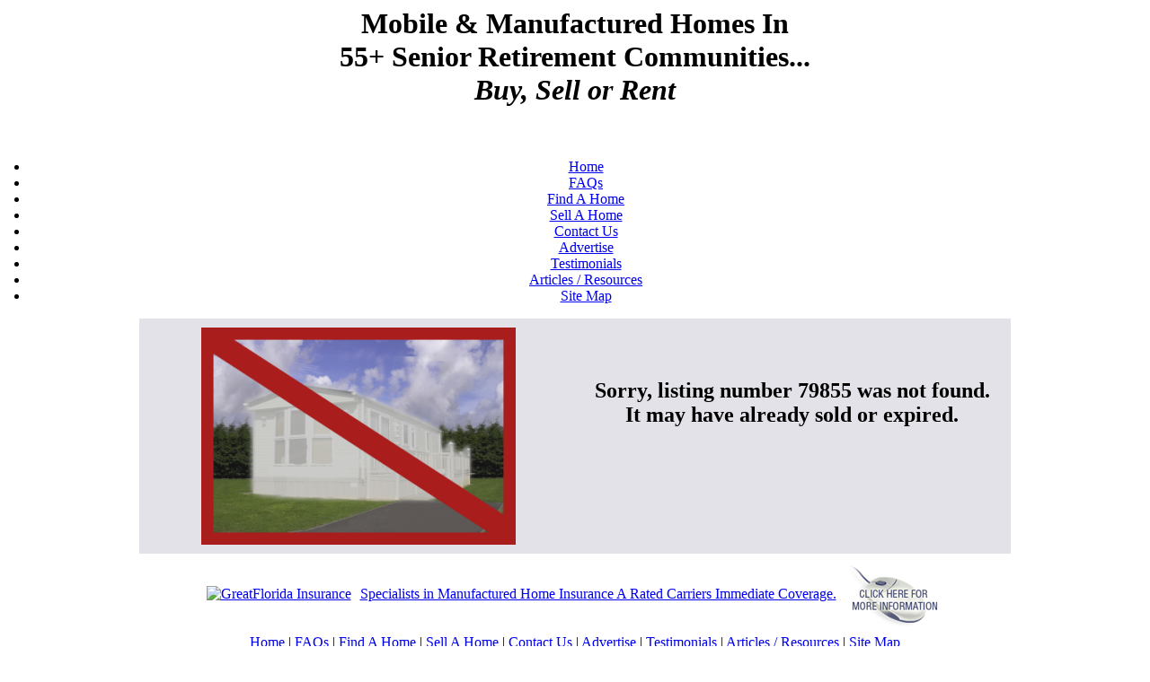

--- FILE ---
content_type: text/html
request_url: http://www.seniormobiles.com/ShowListing.php?listingID=79855
body_size: 9156
content:

 
<html>
 
<head>
<title>SeniorMobiles.Com - Home Listing</title>
<meta http-equiv=Content-Type content="text/html; charset=UTF-8">
<meta name="description" content="sell or rent 55+ senior mobile homes or 55+ senior manufactured homes in 55+ senior mobile home parks and 55+ senior manufactured home communities. Includes new and used snowbird, retirement, or second homes in active adult 55+ communities for seniors.">
<meta name="keywords" content="snowbird, 55+ mobile & manufactured homes,  55+ mobile home parks, 55+ , manufactured home communities, retirement homes, retirement mobile home parks, adult mobile home parks, second homes for sale, active adult housing, find a retirement community, selling a mobile home, senior citizen housing, active adult communities, Florida mobile homes for sale, new and used mobile homes, Florida, Arizona, Las Vegas Nevada, California">
<meta name='robots' content='index,follow'>
<!-- compliance patch for mickeysoft browsers -->
<!--[if lt IE 7]>
  <script src="javascript/ie7/ie7-standard-p.js" type="text/javascript">
  </script>
<![endif]-->
<!-- end compliance patch for mickeysoft browsers -->
 
<link href="styles/style.css.php" rel="stylesheet" type="text/css">
<link rel="shortcut icon" href="favicon.ico" type="image/x-icon">
<link rel="stylesheet" href="styles/mobile-home.css" type="text/css">
<link rel="stylesheet" href="styles/image-slideshow.css" type="text/css">
	<link rel="stylesheet" type="text/css" href="ajaxtabs/ajaxtabsNET.css" />

<script type="text/javascript" src="scripts/image-slideshow.js"></script>
<script type="text/javascript" src="scripts/popItUp.js"></script>
<script type="text/javascript" src="ajaxtabs/ajaxtabs.js"></script>

<script type="text/javascript" src="scripts/menucontents.js"></script>
<script type="text/javascript" src="scripts/anylinkmenu.js"></script>

<script type="text/javascript">
	var GB_ROOT_DIR = "http://www.seniormobiles.com/greybox/";
</script>

<script type="text/javascript" src="greybox/AJS.js"></script>
<script type="text/javascript" src="greybox/AJS_fx.js"></script>
<script type="text/javascript" src="greybox/gb_scripts.js"></script>
<link href="greybox/gb_styles.css" rel="stylesheet" type="text/css" />

<script type="text/javascript">

//anylinkmenu.init("menu_anchors_class") 
//Pass in the CSS class of anchor links (that contain a sub menu)
anylinkmenu.init("menuanchorclass")
</script>

</head>
 
<body>

<!-- Top Bar -->
<center>
<div id="headerContainerTop">
	<div id="headerContainer">
		<div id="mobile-home-text-line-1">
			<h1>
								Mobile & Manufactured Homes In <br>55+ Senior Retirement Communities... <br><i>Buy, Sell or Rent</i>
				<br><br>			</h1>
		</div>
		<div id="mobile-home-text-line-4">
		<div id="menunav">
			<ul>
				<li><a title="SeniorMobiles.Com" href="http://www.seniormobiles.com/"  class="menuanchorclass" rel="anylinkmenu1"><span>Home</span></a></li>
				<li><a title="FAQs" href="http://www.seniormobiles.com/Frequently-Asked-Questions.html" class="menuanchorclass" rel="anylinkmenu2"><span>FAQs</span></a></li>
				<li><a title="Find A Home" href="http://www.seniormobiles.com/Refine-Home-Search.html" class="menuanchorclass" rel="anylinkmenu3"><span>Find A Home</span></a></li>
				<li><a title="Sell A Home" href="http://www.seniormobiles.com/Information-For-Sellers.html" class="menuanchorclass" rel="anylinkmenu4"><span>Sell A Home</span></a></li>
				<li><a title="Contact Us" href="http://www.seniormobiles.com/Contact-Us.html" class="menuanchorclass" rel="anylinkmenu5"><span>Contact Us</span></a></li>
				<li><a title="Advertise" href="http://www.seniormobiles.com/Advertising.html" class="menuanchorclass" rel="anylinkmenu6"><span>Advertise</span></a></li>
				<li><a title="Testimonials" href="http://www.seniormobiles.com/Testimonials.html" class="menuanchorclass" rel="anylinkmenu7"><span>Testimonials</span></a></li>
				<li><a title="Articles / Resources" href="http://www.seniormobiles.com/mobile-home-articles.htm" class="menuanchorclass" rel="anylinkmenu9"><span>Articles / Resources</span></a></li>
				<li><a title="Site Map" href="http://www.seniormobiles.com/Site-Map.html" class="menuanchorclass" rel="anylinkmenu8"><span>Site Map</span></a></li>
			</ul>
		</div>
		</div>
	</div>
<!-- End Top Bar -->


<div id="mobile-home-main-content-listing2">
	<div id="inside-listing-container">
		
		<table width="970" height="200" cellpadding="5" cellspacing="5" id="topBar" bgcolor="#E2E2E8" border="0">
		<tr class="plain">
			<td valign="top" width="50%" align="center">
				<img alt="No Listing" src="images/ExpiredListing-pic.png">
			</td>

			<td valign="middle" width="50%">
				<div align="center"><h2>Sorry, listing number 79855 was not found.<br>It may have already sold or expired.</h2><br><br><br></div>
			</td>
		</tr>
		</table>

	</div>
</div>


<SCRIPT language=JavaScript> 
<!--
	var countries=new ddajaxtabs("countrytabs", "Mobile-Home-Listing-Container2");
	countries.setpersist(false);
	countries.setselectedClassTarget("link") //"link" or "linkparent";
	countries.init();
-->
</script>


<!-- Bottom Bar Start -->
<div id="bottomBarDiv" style="clear: both;">
	<div id="mobile-home-footer">

	<div id="BannerFooter">
	<table border="0" cellspacing="0" cellpadding="0" class="bannerAd" align="center"  >
	<tr>
					<td><a href="/resources/viewResource.php?id=55104" target="_blank"><img src="customer_data/resources/55104/banner.gif"  alt="GreatFlorida Insurance" border="0" /></a></td>
			
					<td align="center" style="padding: 3px 10px;"><a class="black" href="/resources/viewResource.php?id=55104" target="_blank"><span class="bannerAdText">Specialists in Manufactured Home Insurance A Rated Carriers Immediate Coverage. </span></a></td>
			<td align="right"><a href="/resources/viewResource.php?id=55104" target="_blank"><img src="../images/banner-more-info.gif" border="0" /></a></td>
			</tr>
	</table>
</div>


	<div id="mobile-home-footer-line-1">
		<span><a title="SeniorMobiles.Com" href="http://www.seniormobiles.com/">Home</a></span>
		<span class="HeaderSpacer"> | </span>
		<span><a title="FAQs" href="http://www.seniormobiles.com/Frequently-Asked-Questions.html">FAQs</a></span>
		<span class="HeaderSpacer"> | </span>
		<span><a title="Find A Home" href="http://www.seniormobiles.com/Refine-Home-Search.html">Find A Home</a></span>
		<span class="HeaderSpacer"> | </span>
		<span><a title="Sell A Home" href="http://www.seniormobiles.com/Information-For-Sellers.html">Sell A Home</a></span>
		<span class="HeaderSpacer"> | </span>
		<span><a title="Contact Us" href="http://www.seniormobiles.com/Contact-Us.html">Contact Us</a></span>
		<span class="HeaderSpacer"> | </span>
		<span><a title="Advertise" href="http://www.seniormobiles.com/Advertising.html">Advertise</a></span>
		<span class="HeaderSpacer"> | </span>
		<span><a title="Testimonials" href="http://www.seniormobiles.com/Testimonials.html">Testimonials</a></span>
		<span class="HeaderSpacer"> | </span>
		<span><a title="Articles / Resources" href="http://www.seniormobiles.com/mobile-home-articles.htm">Articles / Resources</a></span>
		<span class="HeaderSpacer"> | </span>
		<span><a title="Site Map" href="http://www.seniormobiles.com/Site-Map.html">Site Map</a></span>
	</div>

	<div id="mobile-home-footer-line-2">
		<p>&copy;2004-2015 Seniormobiles.Com a division of All Senior Housing, Inc
		<br><a href="mailto:sales@computer-geek.net" title="Conact Senior Mobiles">sales@computer-geek.net</a> 
		<br>Phone: (905) 426-1784
		<!--<br>Phone: (772) 617-2924 | Fax: (772) 617-2924-->
		<!--<br>Phone: (772) 562-7642 | Fax: (772) 562-7642-->
		<br>1970 Olde Bridge Drive, Vero Beach, FL 32966</p>
	</div>

	<div id="footerSmall">website by: <a href="https://www.computer-geek.net/" title="The Computer Geek" target="_blank">the computer geek</a>
	<br>website security: <a href="http://www.website-guardian.com/" title="website guardian" target="_blank">website guardian</a>
	<br>Twintech Heating and Cooling: <a href="https://twintechheating.ca/" title="Twintech Heating and Cooling" target="_blank">Twintech Heating and Cooling</a>
	<br>Appliance Helper: <a href="https://www.appliancehelper.net/" title="Appliance Helper" target="_blank">Appliance Helper</a>
	<br><b>Auto Helpers:</b> <a href="https://www.autohelpers.net/" title="Auto Helpers" target="_blank">Auto Helpers</a>
	<br>KDM Gas: <a href="https://www.kdmgas.com/" title="KDM Gas" target="_blank">KDM Gas</a>
	<br>You Want Pizzazz: <a href="https://youwantpizzazz.com/" title="You Want Pizzazz" target="_blank">You Want Pizzazz</a></div>

</div>
</div>
</center>

<script type="text/javascript">
  var _gaq = _gaq || [];
  _gaq.push(['_setAccount', 'UA-1803336-3']);
  _gaq.push(['_trackPageview']);

  (function() {
    var ga = document.createElement('script'); ga.type = 'text/javascript'; ga.async = true;
    ga.src = ('https:' == document.location.protocol ? 'https://ssl' : 'http://www') + '.google-analytics.com/ga.js';
    var s = document.getElementsByTagName('script')[0]; s.parentNode.insertBefore(ga, s);
  })();
</script></div>
<!-- Bottom Bar Finish -->

</body>

</html>


--- FILE ---
content_type: text/css
request_url: http://www.seniormobiles.com/ajaxtabs/ajaxtabsNET.css
body_size: 2521
content:
/* ######### CSS for Shade Tabs. Remove if not using ######### */

.shadetabs{
	padding: 3px 0;
	margin-left: 0;
	margin-top: 1px;
	margin-bottom: 0;
	font: bold 12px Verdana;
	list-style-type: none;
	text-align: left; /*set to left, center, or right to align the menu as desired*/
}

.shadetabs li{
	display: inline;
	margin: 0;
}

.shadetabs li a{
	text-decoration: none;
	position: relative;
	z-index: 1;
	padding: 3px 7px;
	margin-right: 3px;
	border: 1px solid #1B6080;
	color: #FFFFFF;
	background: #1B6080;
}

.shadetabs li a:visited{
	color: #FFFFFF;
}

.shadetabs li a:hover{
text-decoration: underline;
color: #5BBEFC;
}

.shadetabs li a.selected{ /*selected main tab style */
position: relative;
top: 1px;
}

.shadetabs li a.selected{ /*selected main tab style */
background: #85292C;
border-bottom-color: #FFFFFF;
color: #FFFFFF;
}

.shadetabs li a.selected:hover{ /*selected main tab style */
text-decoration: none;
}

#Mobile-Home-Listing-Container {
	border:1px solid #1B6080; 
	width:100%; 
	height:405px; 
	margin-bottom: 1em; 
	padding: 10px
}


#Mobile-Home-Listing-Container2 {
	border:1px solid #1B6080; 
	width:490px; 
	height:auto; 
	margin-bottom: 1em; 
	padding: 10px;
	min-height: 400px;
	text-align: left; 
}


.Listing-Table-Content {
	font-size: 14px;
	font-family: Verdana, Arial, Helvetica, sans-serif;
	color: #000000;
	font-weight:normal;
}

.Listing-Table-Content A:link {font-family: Arial, Helvetica, sans-serif; color: #005A8C; font-weight:normal; font-size: 14px; text-decoration: none;}
.Listing-Table-Content A:visited {font-family: Arial, Helvetica, sans-serif; color: #005A8C; font-weight:normal; font-size: 14px; text-decoration: none;}
.Listing-Table-Content A:active {font-family: Arial, Helvetica, sans-serif; color: #005A8C; font-weight:normal; font-size: 14px; text-decoration: none;}
.Listing-Table-Content A:hover {font-family: Arial, Helvetica, sans-serif; color: #005A8C; font-weight:normal; font-size: 14px; text-decoration: underline;}



.Listing-Table-Content-Title {
	padding-left: 5px;
	font-size: 14px;
	font-family: Verdana, Arial, Helvetica, sans-serif;
	color: #FFFFFF;
	font-weight:normal;
}



ul {
	list-style-type:disc;
	list-style-position:outside;
	padding-left: 0px;
	margin-left: 1.5em;
}

#ListingSOLD {
	width: auto; 
    height: auto; 
	text-align: left; 
	margin-left:auto; 
	margin-right:auto;
	padding: 5px;
	font-size: 16px;
	font-family: Verdana, Arial, Helvetica, sans-serif;
	color: #FFFFFF;
	font-weight:bold;
	background-color: #FF4040;
}
